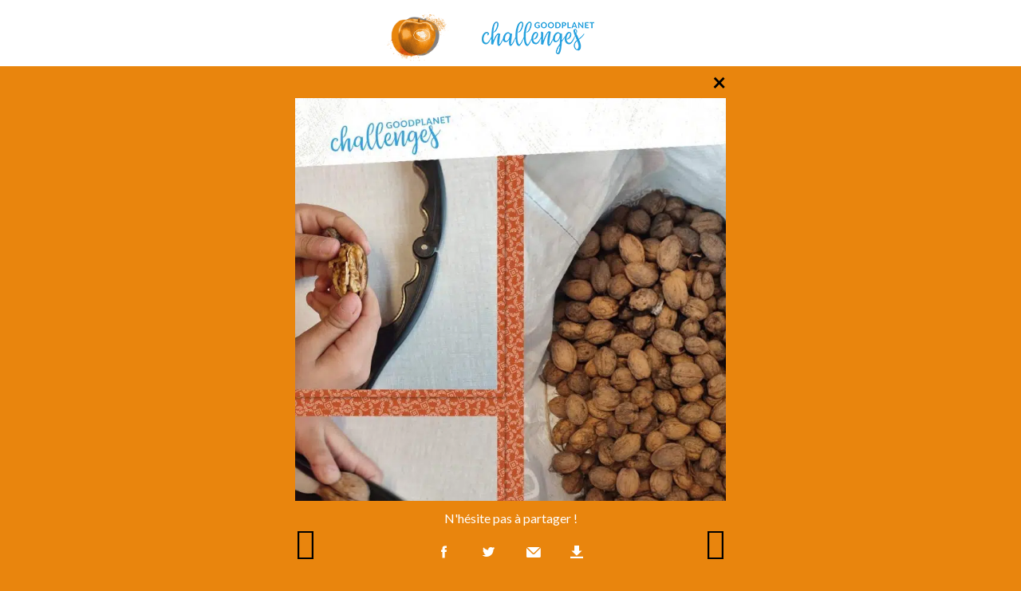

--- FILE ---
content_type: text/html; charset=UTF-8
request_url: https://www.goodplanetchallengesapp.be/participation/noix-du-jardin-pour-les-p1-et-p2/
body_size: 7658
content:
<!doctype html>
<html lang="fr-FR">
    <head>
	<meta charset="utf-8">
	<meta http-equiv="x-ua-compatible" content="ie=edge">
	<meta name="viewport" content="width=device-width, initial-scale=1">
	<style>body {transition: .2s all ease-in-out;opacity: 1;visibility: visible;}
		body.firstload {opacity: 0;visibility: hidden;}
		[deferred-cloak], [data-deferred-cloak], [x-deferred-cloak], .deferred-cloak {display: none;}</style>
	<meta name='robots' content='index, follow, max-image-preview:large, max-snippet:-1, max-video-preview:-1' />

	<!-- This site is optimized with the Yoast SEO plugin v26.8 - https://yoast.com/product/yoast-seo-wordpress/ -->
	<title>Noix du jardin pour les P1 et P2 - GoodPlanet Challenges</title>
	<link rel="canonical" href="https://www.goodplanetchallengesapp.be/participation/noix-du-jardin-pour-les-p1-et-p2/" />
	<meta property="og:locale" content="fr_FR" />
	<meta property="og:type" content="article" />
	<meta property="og:title" content="Aujourd’hui je croque local, et toi ?" />
	<meta property="og:description" content="Je participe aux GoodPlanet Challenges, des gestes simples pour la planète.
Tu donnes aussi un coup de pouce à notre environnement ?" />
	<meta property="og:url" content="https://www.goodplanetchallengesapp.be/participation/noix-du-jardin-pour-les-p1-et-p2/" />
	<meta property="og:site_name" content="GoodPlanet Challenges" />
	<meta name="twitter:card" content="summary_large_image" />
	<meta name="twitter:title" content="Aujourd’hui je croque local, et toi ?" />
	<script type="application/ld+json" class="yoast-schema-graph">{"@context":"https://schema.org","@graph":[{"@type":"WebPage","@id":"https://www.goodplanetchallengesapp.be/participation/noix-du-jardin-pour-les-p1-et-p2/","url":"https://www.goodplanetchallengesapp.be/participation/noix-du-jardin-pour-les-p1-et-p2/","name":"Noix du jardin pour les P1 et P2 - GoodPlanet Challenges","isPartOf":{"@id":"https://www.goodplanetchallengesapp.be/#website"},"primaryImageOfPage":{"@id":"https://www.goodplanetchallengesapp.be/participation/noix-du-jardin-pour-les-p1-et-p2/#primaryimage"},"image":{"@id":"https://www.goodplanetchallengesapp.be/participation/noix-du-jardin-pour-les-p1-et-p2/#primaryimage"},"thumbnailUrl":"https://www.goodplanetchallengesapp.be/wp-content/uploads/2022/10/148cd95790e776a7a4f423f4d3e85df5_e2d9b141-a10e-44af-bdd6-68a00e24526b-scaled.jpeg","datePublished":"2022-10-14T14:06:59+00:00","breadcrumb":{"@id":"https://www.goodplanetchallengesapp.be/participation/noix-du-jardin-pour-les-p1-et-p2/#breadcrumb"},"inLanguage":"fr-FR","potentialAction":[{"@type":"ReadAction","target":["https://www.goodplanetchallengesapp.be/participation/noix-du-jardin-pour-les-p1-et-p2/"]}]},{"@type":"ImageObject","inLanguage":"fr-FR","@id":"https://www.goodplanetchallengesapp.be/participation/noix-du-jardin-pour-les-p1-et-p2/#primaryimage","url":"https://www.goodplanetchallengesapp.be/wp-content/uploads/2022/10/148cd95790e776a7a4f423f4d3e85df5_e2d9b141-a10e-44af-bdd6-68a00e24526b-scaled.jpeg","contentUrl":"https://www.goodplanetchallengesapp.be/wp-content/uploads/2022/10/148cd95790e776a7a4f423f4d3e85df5_e2d9b141-a10e-44af-bdd6-68a00e24526b-scaled.jpeg","width":2560,"height":2560},{"@type":"BreadcrumbList","@id":"https://www.goodplanetchallengesapp.be/participation/noix-du-jardin-pour-les-p1-et-p2/#breadcrumb","itemListElement":[{"@type":"ListItem","position":1,"name":"Accueil","item":"https://www.goodplanetchallengesapp.be/"},{"@type":"ListItem","position":2,"name":"Noix du jardin pour les P1 et P2"}]},{"@type":"WebSite","@id":"https://www.goodplanetchallengesapp.be/#website","url":"https://www.goodplanetchallengesapp.be/","name":"GoodPlanet Challenges","description":"","potentialAction":[{"@type":"SearchAction","target":{"@type":"EntryPoint","urlTemplate":"https://www.goodplanetchallengesapp.be/search/{search_term_string}"},"query-input":{"@type":"PropertyValueSpecification","valueRequired":true,"valueName":"search_term_string"}}],"inLanguage":"fr-FR"}]}</script>
	<!-- / Yoast SEO plugin. -->


<link rel='dns-prefetch' href='//cdnjs.cloudflare.com' />
		
	<style id='wp-img-auto-sizes-contain-inline-css' type='text/css'>
img:is([sizes=auto i],[sizes^="auto," i]){contain-intrinsic-size:3000px 1500px}
/*# sourceURL=wp-img-auto-sizes-contain-inline-css */
</style>
<style id='wp-block-library-inline-css' type='text/css'>
:root{--wp-block-synced-color:#7a00df;--wp-block-synced-color--rgb:122,0,223;--wp-bound-block-color:var(--wp-block-synced-color);--wp-editor-canvas-background:#ddd;--wp-admin-theme-color:#007cba;--wp-admin-theme-color--rgb:0,124,186;--wp-admin-theme-color-darker-10:#006ba1;--wp-admin-theme-color-darker-10--rgb:0,107,160.5;--wp-admin-theme-color-darker-20:#005a87;--wp-admin-theme-color-darker-20--rgb:0,90,135;--wp-admin-border-width-focus:2px}@media (min-resolution:192dpi){:root{--wp-admin-border-width-focus:1.5px}}.wp-element-button{cursor:pointer}:root .has-very-light-gray-background-color{background-color:#eee}:root .has-very-dark-gray-background-color{background-color:#313131}:root .has-very-light-gray-color{color:#eee}:root .has-very-dark-gray-color{color:#313131}:root .has-vivid-green-cyan-to-vivid-cyan-blue-gradient-background{background:linear-gradient(135deg,#00d084,#0693e3)}:root .has-purple-crush-gradient-background{background:linear-gradient(135deg,#34e2e4,#4721fb 50%,#ab1dfe)}:root .has-hazy-dawn-gradient-background{background:linear-gradient(135deg,#faaca8,#dad0ec)}:root .has-subdued-olive-gradient-background{background:linear-gradient(135deg,#fafae1,#67a671)}:root .has-atomic-cream-gradient-background{background:linear-gradient(135deg,#fdd79a,#004a59)}:root .has-nightshade-gradient-background{background:linear-gradient(135deg,#330968,#31cdcf)}:root .has-midnight-gradient-background{background:linear-gradient(135deg,#020381,#2874fc)}:root{--wp--preset--font-size--normal:16px;--wp--preset--font-size--huge:42px}.has-regular-font-size{font-size:1em}.has-larger-font-size{font-size:2.625em}.has-normal-font-size{font-size:var(--wp--preset--font-size--normal)}.has-huge-font-size{font-size:var(--wp--preset--font-size--huge)}.has-text-align-center{text-align:center}.has-text-align-left{text-align:left}.has-text-align-right{text-align:right}.has-fit-text{white-space:nowrap!important}#end-resizable-editor-section{display:none}.aligncenter{clear:both}.items-justified-left{justify-content:flex-start}.items-justified-center{justify-content:center}.items-justified-right{justify-content:flex-end}.items-justified-space-between{justify-content:space-between}.screen-reader-text{border:0;clip-path:inset(50%);height:1px;margin:-1px;overflow:hidden;padding:0;position:absolute;width:1px;word-wrap:normal!important}.screen-reader-text:focus{background-color:#ddd;clip-path:none;color:#444;display:block;font-size:1em;height:auto;left:5px;line-height:normal;padding:15px 23px 14px;text-decoration:none;top:5px;width:auto;z-index:100000}html :where(.has-border-color){border-style:solid}html :where([style*=border-top-color]){border-top-style:solid}html :where([style*=border-right-color]){border-right-style:solid}html :where([style*=border-bottom-color]){border-bottom-style:solid}html :where([style*=border-left-color]){border-left-style:solid}html :where([style*=border-width]){border-style:solid}html :where([style*=border-top-width]){border-top-style:solid}html :where([style*=border-right-width]){border-right-style:solid}html :where([style*=border-bottom-width]){border-bottom-style:solid}html :where([style*=border-left-width]){border-left-style:solid}html :where(img[class*=wp-image-]){height:auto;max-width:100%}:where(figure){margin:0 0 1em}html :where(.is-position-sticky){--wp-admin--admin-bar--position-offset:var(--wp-admin--admin-bar--height,0px)}@media screen and (max-width:600px){html :where(.is-position-sticky){--wp-admin--admin-bar--position-offset:0px}}

/*# sourceURL=wp-block-library-inline-css */
</style><style id='global-styles-inline-css' type='text/css'>
:root{--wp--preset--aspect-ratio--square: 1;--wp--preset--aspect-ratio--4-3: 4/3;--wp--preset--aspect-ratio--3-4: 3/4;--wp--preset--aspect-ratio--3-2: 3/2;--wp--preset--aspect-ratio--2-3: 2/3;--wp--preset--aspect-ratio--16-9: 16/9;--wp--preset--aspect-ratio--9-16: 9/16;--wp--preset--color--black: #000000;--wp--preset--color--cyan-bluish-gray: #abb8c3;--wp--preset--color--white: #ffffff;--wp--preset--color--pale-pink: #f78da7;--wp--preset--color--vivid-red: #cf2e2e;--wp--preset--color--luminous-vivid-orange: #ff6900;--wp--preset--color--luminous-vivid-amber: #fcb900;--wp--preset--color--light-green-cyan: #7bdcb5;--wp--preset--color--vivid-green-cyan: #00d084;--wp--preset--color--pale-cyan-blue: #8ed1fc;--wp--preset--color--vivid-cyan-blue: #0693e3;--wp--preset--color--vivid-purple: #9b51e0;--wp--preset--gradient--vivid-cyan-blue-to-vivid-purple: linear-gradient(135deg,rgb(6,147,227) 0%,rgb(155,81,224) 100%);--wp--preset--gradient--light-green-cyan-to-vivid-green-cyan: linear-gradient(135deg,rgb(122,220,180) 0%,rgb(0,208,130) 100%);--wp--preset--gradient--luminous-vivid-amber-to-luminous-vivid-orange: linear-gradient(135deg,rgb(252,185,0) 0%,rgb(255,105,0) 100%);--wp--preset--gradient--luminous-vivid-orange-to-vivid-red: linear-gradient(135deg,rgb(255,105,0) 0%,rgb(207,46,46) 100%);--wp--preset--gradient--very-light-gray-to-cyan-bluish-gray: linear-gradient(135deg,rgb(238,238,238) 0%,rgb(169,184,195) 100%);--wp--preset--gradient--cool-to-warm-spectrum: linear-gradient(135deg,rgb(74,234,220) 0%,rgb(151,120,209) 20%,rgb(207,42,186) 40%,rgb(238,44,130) 60%,rgb(251,105,98) 80%,rgb(254,248,76) 100%);--wp--preset--gradient--blush-light-purple: linear-gradient(135deg,rgb(255,206,236) 0%,rgb(152,150,240) 100%);--wp--preset--gradient--blush-bordeaux: linear-gradient(135deg,rgb(254,205,165) 0%,rgb(254,45,45) 50%,rgb(107,0,62) 100%);--wp--preset--gradient--luminous-dusk: linear-gradient(135deg,rgb(255,203,112) 0%,rgb(199,81,192) 50%,rgb(65,88,208) 100%);--wp--preset--gradient--pale-ocean: linear-gradient(135deg,rgb(255,245,203) 0%,rgb(182,227,212) 50%,rgb(51,167,181) 100%);--wp--preset--gradient--electric-grass: linear-gradient(135deg,rgb(202,248,128) 0%,rgb(113,206,126) 100%);--wp--preset--gradient--midnight: linear-gradient(135deg,rgb(2,3,129) 0%,rgb(40,116,252) 100%);--wp--preset--font-size--small: 13px;--wp--preset--font-size--medium: 20px;--wp--preset--font-size--large: 36px;--wp--preset--font-size--x-large: 42px;--wp--preset--spacing--20: 0.44rem;--wp--preset--spacing--30: 0.67rem;--wp--preset--spacing--40: 1rem;--wp--preset--spacing--50: 1.5rem;--wp--preset--spacing--60: 2.25rem;--wp--preset--spacing--70: 3.38rem;--wp--preset--spacing--80: 5.06rem;--wp--preset--shadow--natural: 6px 6px 9px rgba(0, 0, 0, 0.2);--wp--preset--shadow--deep: 12px 12px 50px rgba(0, 0, 0, 0.4);--wp--preset--shadow--sharp: 6px 6px 0px rgba(0, 0, 0, 0.2);--wp--preset--shadow--outlined: 6px 6px 0px -3px rgb(255, 255, 255), 6px 6px rgb(0, 0, 0);--wp--preset--shadow--crisp: 6px 6px 0px rgb(0, 0, 0);}:where(.is-layout-flex){gap: 0.5em;}:where(.is-layout-grid){gap: 0.5em;}body .is-layout-flex{display: flex;}.is-layout-flex{flex-wrap: wrap;align-items: center;}.is-layout-flex > :is(*, div){margin: 0;}body .is-layout-grid{display: grid;}.is-layout-grid > :is(*, div){margin: 0;}:where(.wp-block-columns.is-layout-flex){gap: 2em;}:where(.wp-block-columns.is-layout-grid){gap: 2em;}:where(.wp-block-post-template.is-layout-flex){gap: 1.25em;}:where(.wp-block-post-template.is-layout-grid){gap: 1.25em;}.has-black-color{color: var(--wp--preset--color--black) !important;}.has-cyan-bluish-gray-color{color: var(--wp--preset--color--cyan-bluish-gray) !important;}.has-white-color{color: var(--wp--preset--color--white) !important;}.has-pale-pink-color{color: var(--wp--preset--color--pale-pink) !important;}.has-vivid-red-color{color: var(--wp--preset--color--vivid-red) !important;}.has-luminous-vivid-orange-color{color: var(--wp--preset--color--luminous-vivid-orange) !important;}.has-luminous-vivid-amber-color{color: var(--wp--preset--color--luminous-vivid-amber) !important;}.has-light-green-cyan-color{color: var(--wp--preset--color--light-green-cyan) !important;}.has-vivid-green-cyan-color{color: var(--wp--preset--color--vivid-green-cyan) !important;}.has-pale-cyan-blue-color{color: var(--wp--preset--color--pale-cyan-blue) !important;}.has-vivid-cyan-blue-color{color: var(--wp--preset--color--vivid-cyan-blue) !important;}.has-vivid-purple-color{color: var(--wp--preset--color--vivid-purple) !important;}.has-black-background-color{background-color: var(--wp--preset--color--black) !important;}.has-cyan-bluish-gray-background-color{background-color: var(--wp--preset--color--cyan-bluish-gray) !important;}.has-white-background-color{background-color: var(--wp--preset--color--white) !important;}.has-pale-pink-background-color{background-color: var(--wp--preset--color--pale-pink) !important;}.has-vivid-red-background-color{background-color: var(--wp--preset--color--vivid-red) !important;}.has-luminous-vivid-orange-background-color{background-color: var(--wp--preset--color--luminous-vivid-orange) !important;}.has-luminous-vivid-amber-background-color{background-color: var(--wp--preset--color--luminous-vivid-amber) !important;}.has-light-green-cyan-background-color{background-color: var(--wp--preset--color--light-green-cyan) !important;}.has-vivid-green-cyan-background-color{background-color: var(--wp--preset--color--vivid-green-cyan) !important;}.has-pale-cyan-blue-background-color{background-color: var(--wp--preset--color--pale-cyan-blue) !important;}.has-vivid-cyan-blue-background-color{background-color: var(--wp--preset--color--vivid-cyan-blue) !important;}.has-vivid-purple-background-color{background-color: var(--wp--preset--color--vivid-purple) !important;}.has-black-border-color{border-color: var(--wp--preset--color--black) !important;}.has-cyan-bluish-gray-border-color{border-color: var(--wp--preset--color--cyan-bluish-gray) !important;}.has-white-border-color{border-color: var(--wp--preset--color--white) !important;}.has-pale-pink-border-color{border-color: var(--wp--preset--color--pale-pink) !important;}.has-vivid-red-border-color{border-color: var(--wp--preset--color--vivid-red) !important;}.has-luminous-vivid-orange-border-color{border-color: var(--wp--preset--color--luminous-vivid-orange) !important;}.has-luminous-vivid-amber-border-color{border-color: var(--wp--preset--color--luminous-vivid-amber) !important;}.has-light-green-cyan-border-color{border-color: var(--wp--preset--color--light-green-cyan) !important;}.has-vivid-green-cyan-border-color{border-color: var(--wp--preset--color--vivid-green-cyan) !important;}.has-pale-cyan-blue-border-color{border-color: var(--wp--preset--color--pale-cyan-blue) !important;}.has-vivid-cyan-blue-border-color{border-color: var(--wp--preset--color--vivid-cyan-blue) !important;}.has-vivid-purple-border-color{border-color: var(--wp--preset--color--vivid-purple) !important;}.has-vivid-cyan-blue-to-vivid-purple-gradient-background{background: var(--wp--preset--gradient--vivid-cyan-blue-to-vivid-purple) !important;}.has-light-green-cyan-to-vivid-green-cyan-gradient-background{background: var(--wp--preset--gradient--light-green-cyan-to-vivid-green-cyan) !important;}.has-luminous-vivid-amber-to-luminous-vivid-orange-gradient-background{background: var(--wp--preset--gradient--luminous-vivid-amber-to-luminous-vivid-orange) !important;}.has-luminous-vivid-orange-to-vivid-red-gradient-background{background: var(--wp--preset--gradient--luminous-vivid-orange-to-vivid-red) !important;}.has-very-light-gray-to-cyan-bluish-gray-gradient-background{background: var(--wp--preset--gradient--very-light-gray-to-cyan-bluish-gray) !important;}.has-cool-to-warm-spectrum-gradient-background{background: var(--wp--preset--gradient--cool-to-warm-spectrum) !important;}.has-blush-light-purple-gradient-background{background: var(--wp--preset--gradient--blush-light-purple) !important;}.has-blush-bordeaux-gradient-background{background: var(--wp--preset--gradient--blush-bordeaux) !important;}.has-luminous-dusk-gradient-background{background: var(--wp--preset--gradient--luminous-dusk) !important;}.has-pale-ocean-gradient-background{background: var(--wp--preset--gradient--pale-ocean) !important;}.has-electric-grass-gradient-background{background: var(--wp--preset--gradient--electric-grass) !important;}.has-midnight-gradient-background{background: var(--wp--preset--gradient--midnight) !important;}.has-small-font-size{font-size: var(--wp--preset--font-size--small) !important;}.has-medium-font-size{font-size: var(--wp--preset--font-size--medium) !important;}.has-large-font-size{font-size: var(--wp--preset--font-size--large) !important;}.has-x-large-font-size{font-size: var(--wp--preset--font-size--x-large) !important;}
/*# sourceURL=global-styles-inline-css */
</style>

<style id='classic-theme-styles-inline-css' type='text/css'>
/*! This file is auto-generated */
.wp-block-button__link{color:#fff;background-color:#32373c;border-radius:9999px;box-shadow:none;text-decoration:none;padding:calc(.667em + 2px) calc(1.333em + 2px);font-size:1.125em}.wp-block-file__button{background:#32373c;color:#fff;text-decoration:none}
/*# sourceURL=/wp-includes/css/classic-themes.min.css */
</style>
<link rel="stylesheet" href="https://www.goodplanetchallengesapp.be/wp-content/themes/GoodPlanet/dist/styles/main-363a984086.css">
<link rel="stylesheet" href="https://www.goodplanetchallengesapp.be/wp-content/plugins/wp-paginate/css/wp-paginate.css?ver=2.2.4" media="screen">
<script type="text/javascript" defer="defer" src="https://www.goodplanetchallengesapp.be/wp-includes/js/jquery/jquery.min.js?ver=3.7.1" id="jquery-core-js"></script>
<script type="text/javascript" defer="defer" src="https://www.goodplanetchallengesapp.be/wp-includes/js/jquery/jquery-migrate.min.js?ver=3.4.1" id="jquery-migrate-js"></script>
		<style>
			.navbar-light .navbar-brand { background-image: url(https://www.goodplanetchallengesapp.be/wp-content/uploads/2022/11/goodplanet-challenges-logo.png); }																		body.term-bougeons-mieux .navbar-light .navbar-brand {
				background-image: url('https://www.goodplanetchallengesapp.be/wp-content/uploads/2022/11/goodplanet-challenges-logo-1.png');
			}
						body.term-bougeons-mieux .navbar-light .navbar-brand:before {
				background-image: url('https://www.goodplanetchallengesapp.be/wp-content/uploads/2022/11/illustraties-gpc-1-fiets.png');
			}
			
			body.term-bougeons-mieux .text-primary {
				color: #a5a4a4 !important;
			}

			.btn-bougeons-mieux,
			body.term-bougeons-mieux .btn-primary,
			.btn-bougeons-mieux:hover,
			body.term-bougeons-mieux .btn-primary:hover {
				color: #FFF;
				background-color: #a5a4a4;
			}

			.btn-bougeons-mieux:focus,
			body.term-bougeons-mieux .btn-primary:focus,
			.btn-bougeons-mieux:active,
			body.term-bougeons-mieux .btn-primary:active {
				color: #FFF;
				background-color: #959494;
			}

			body.page-template-concours.term-bougeons-mieux,
			body.single-participation.term-bougeons-mieux {
				background: #a5a4a4;
				color: #FFF;
			}

			body.page-template-concours.term-bougeons-mieux .navbar-light,
			body.single-participation.term-bougeons-mieux .navbar-light {
				background: #FFF;
			}

			body.page-template-concours.term-bougeons-mieux .btn-primary,
			body.single-participation.term-bougeons-mieux .btn-primary {
				background: #FFF;
				color: #a5a4a4;
			}

			body.page-template-concours.term-bougeons-mieux .btn-inverse,
			body.single-participation.term-bougeons-mieux .btn-inverse {
				color: #FFF;
				box-shadow: none;
			}

			body.page-template-concours.term-bougeons-mieux:not([class*=has-]):after,
			body.single-participation.term-bougeons-mieux:not([class*=has-]):after,
			body.single-participation.term-bougeons-mieux .fg-line:not([class*=has-]):after {
				background: #FFF;
			}

			body.page-template-concours.term-bougeons-mieux .felicitations,
			body.single-participation.term-bougeons-mieux .felicitations {
				background: #a5a4a4;
			}
															body.term-croque-local .navbar-light .navbar-brand {
				background-image: url('https://www.goodplanetchallengesapp.be/wp-content/uploads/2022/11/goodplanet-challenges-logo-1.png');
			}
						body.term-croque-local .navbar-light .navbar-brand:before {
				background-image: url('https://www.goodplanetchallengesapp.be/wp-content/uploads/2022/11/illustraties-gpc-2-appel.png');
			}
			
			body.term-croque-local .text-primary {
				color: #e9850d !important;
			}

			.btn-croque-local,
			body.term-croque-local .btn-primary,
			.btn-croque-local:hover,
			body.term-croque-local .btn-primary:hover {
				color: #FFF;
				background-color: #e9850d;
			}

			.btn-croque-local:focus,
			body.term-croque-local .btn-primary:focus,
			.btn-croque-local:active,
			body.term-croque-local .btn-primary:active {
				color: #FFF;
				background-color: #d2780c;
			}

			body.page-template-concours.term-croque-local,
			body.single-participation.term-croque-local {
				background: #e9850d;
				color: #FFF;
			}

			body.page-template-concours.term-croque-local .navbar-light,
			body.single-participation.term-croque-local .navbar-light {
				background: #FFF;
			}

			body.page-template-concours.term-croque-local .btn-primary,
			body.single-participation.term-croque-local .btn-primary {
				background: #FFF;
				color: #e9850d;
			}

			body.page-template-concours.term-croque-local .btn-inverse,
			body.single-participation.term-croque-local .btn-inverse {
				color: #FFF;
				box-shadow: none;
			}

			body.page-template-concours.term-croque-local:not([class*=has-]):after,
			body.single-participation.term-croque-local:not([class*=has-]):after,
			body.single-participation.term-croque-local .fg-line:not([class*=has-]):after {
				background: #FFF;
			}

			body.page-template-concours.term-croque-local .felicitations,
			body.single-participation.term-croque-local .felicitations {
				background: #e9850d;
			}
															body.term-zero-dechet .navbar-light .navbar-brand {
				background-image: url('https://www.goodplanetchallengesapp.be/wp-content/uploads/2022/11/goodplanet-challenges-logo-1.png');
			}
						body.term-zero-dechet .navbar-light .navbar-brand:before {
				background-image: url('https://www.goodplanetchallengesapp.be/wp-content/uploads/2022/11/illustraties-gpc-3-doosje.png');
			}
			
			body.term-zero-dechet .text-primary {
				color: #e62d52 !important;
			}

			.btn-zero-dechet,
			body.term-zero-dechet .btn-primary,
			.btn-zero-dechet:hover,
			body.term-zero-dechet .btn-primary:hover {
				color: #FFF;
				background-color: #e62d52;
			}

			.btn-zero-dechet:focus,
			body.term-zero-dechet .btn-primary:focus,
			.btn-zero-dechet:active,
			body.term-zero-dechet .btn-primary:active {
				color: #FFF;
				background-color: #cf294a;
			}

			body.page-template-concours.term-zero-dechet,
			body.single-participation.term-zero-dechet {
				background: #e62d52;
				color: #FFF;
			}

			body.page-template-concours.term-zero-dechet .navbar-light,
			body.single-participation.term-zero-dechet .navbar-light {
				background: #FFF;
			}

			body.page-template-concours.term-zero-dechet .btn-primary,
			body.single-participation.term-zero-dechet .btn-primary {
				background: #FFF;
				color: #e62d52;
			}

			body.page-template-concours.term-zero-dechet .btn-inverse,
			body.single-participation.term-zero-dechet .btn-inverse {
				color: #FFF;
				box-shadow: none;
			}

			body.page-template-concours.term-zero-dechet:not([class*=has-]):after,
			body.single-participation.term-zero-dechet:not([class*=has-]):after,
			body.single-participation.term-zero-dechet .fg-line:not([class*=has-]):after {
				background: #FFF;
			}

			body.page-template-concours.term-zero-dechet .felicitations,
			body.single-participation.term-zero-dechet .felicitations {
				background: #e62d52;
			}
															body.term-gros-pull .navbar-light .navbar-brand {
				background-image: url('https://www.goodplanetchallengesapp.be/wp-content/uploads/2022/11/goodplanet-challenges-logo-1.png');
			}
						body.term-gros-pull .navbar-light .navbar-brand:before {
				background-image: url('https://www.goodplanetchallengesapp.be/wp-content/uploads/2022/11/illustraties-gpc-4-trui.png');
			}
			
			body.term-gros-pull .text-primary {
				color: #f1cd00 !important;
			}

			.btn-gros-pull,
			body.term-gros-pull .btn-primary,
			.btn-gros-pull:hover,
			body.term-gros-pull .btn-primary:hover {
				color: #FFF;
				background-color: #f1cd00;
			}

			.btn-gros-pull:focus,
			body.term-gros-pull .btn-primary:focus,
			.btn-gros-pull:active,
			body.term-gros-pull .btn-primary:active {
				color: #FFF;
				background-color: #d9b900;
			}

			body.page-template-concours.term-gros-pull,
			body.single-participation.term-gros-pull {
				background: #f1cd00;
				color: #FFF;
			}

			body.page-template-concours.term-gros-pull .navbar-light,
			body.single-participation.term-gros-pull .navbar-light {
				background: #FFF;
			}

			body.page-template-concours.term-gros-pull .btn-primary,
			body.single-participation.term-gros-pull .btn-primary {
				background: #FFF;
				color: #f1cd00;
			}

			body.page-template-concours.term-gros-pull .btn-inverse,
			body.single-participation.term-gros-pull .btn-inverse {
				color: #FFF;
				box-shadow: none;
			}

			body.page-template-concours.term-gros-pull:not([class*=has-]):after,
			body.single-participation.term-gros-pull:not([class*=has-]):after,
			body.single-participation.term-gros-pull .fg-line:not([class*=has-]):after {
				background: #FFF;
			}

			body.page-template-concours.term-gros-pull .felicitations,
			body.single-participation.term-gros-pull .felicitations {
				background: #f1cd00;
			}
															body.term-tous-a-leau .navbar-light .navbar-brand {
				background-image: url('https://www.goodplanetchallengesapp.be/wp-content/uploads/2022/11/goodplanet-challenges-logo-1.png');
			}
						body.term-tous-a-leau .navbar-light .navbar-brand:before {
				background-image: url('https://www.goodplanetchallengesapp.be/wp-content/uploads/2022/11/illustraties-gpc-5-glas.png');
			}
			
			body.term-tous-a-leau .text-primary {
				color: #1794d2 !important;
			}

			.btn-tous-a-leau,
			body.term-tous-a-leau .btn-primary,
			.btn-tous-a-leau:hover,
			body.term-tous-a-leau .btn-primary:hover {
				color: #FFF;
				background-color: #1794d2;
			}

			.btn-tous-a-leau:focus,
			body.term-tous-a-leau .btn-primary:focus,
			.btn-tous-a-leau:active,
			body.term-tous-a-leau .btn-primary:active {
				color: #FFF;
				background-color: #1586bd;
			}

			body.page-template-concours.term-tous-a-leau,
			body.single-participation.term-tous-a-leau {
				background: #1794d2;
				color: #FFF;
			}

			body.page-template-concours.term-tous-a-leau .navbar-light,
			body.single-participation.term-tous-a-leau .navbar-light {
				background: #FFF;
			}

			body.page-template-concours.term-tous-a-leau .btn-primary,
			body.single-participation.term-tous-a-leau .btn-primary {
				background: #FFF;
				color: #1794d2;
			}

			body.page-template-concours.term-tous-a-leau .btn-inverse,
			body.single-participation.term-tous-a-leau .btn-inverse {
				color: #FFF;
				box-shadow: none;
			}

			body.page-template-concours.term-tous-a-leau:not([class*=has-]):after,
			body.single-participation.term-tous-a-leau:not([class*=has-]):after,
			body.single-participation.term-tous-a-leau .fg-line:not([class*=has-]):after {
				background: #FFF;
			}

			body.page-template-concours.term-tous-a-leau .felicitations,
			body.single-participation.term-tous-a-leau .felicitations {
				background: #1794d2;
			}
															body.term-alors-on-sort .navbar-light .navbar-brand {
				background-image: url('https://www.goodplanetchallengesapp.be/wp-content/uploads/2022/11/goodplanet-challenges-logo-1.png');
			}
						body.term-alors-on-sort .navbar-light .navbar-brand:before {
				background-image: url('https://www.goodplanetchallengesapp.be/wp-content/uploads/2022/11/illustraties-gpc-6-boeken.png');
			}
			
			body.term-alors-on-sort .text-primary {
				color: #aec918 !important;
			}

			.btn-alors-on-sort,
			body.term-alors-on-sort .btn-primary,
			.btn-alors-on-sort:hover,
			body.term-alors-on-sort .btn-primary:hover {
				color: #FFF;
				background-color: #aec918;
			}

			.btn-alors-on-sort:focus,
			body.term-alors-on-sort .btn-primary:focus,
			.btn-alors-on-sort:active,
			body.term-alors-on-sort .btn-primary:active {
				color: #FFF;
				background-color: #9db516;
			}

			body.page-template-concours.term-alors-on-sort,
			body.single-participation.term-alors-on-sort {
				background: #aec918;
				color: #FFF;
			}

			body.page-template-concours.term-alors-on-sort .navbar-light,
			body.single-participation.term-alors-on-sort .navbar-light {
				background: #FFF;
			}

			body.page-template-concours.term-alors-on-sort .btn-primary,
			body.single-participation.term-alors-on-sort .btn-primary {
				background: #FFF;
				color: #aec918;
			}

			body.page-template-concours.term-alors-on-sort .btn-inverse,
			body.single-participation.term-alors-on-sort .btn-inverse {
				color: #FFF;
				box-shadow: none;
			}

			body.page-template-concours.term-alors-on-sort:not([class*=has-]):after,
			body.single-participation.term-alors-on-sort:not([class*=has-]):after,
			body.single-participation.term-alors-on-sort .fg-line:not([class*=has-]):after {
				background: #FFF;
			}

			body.page-template-concours.term-alors-on-sort .felicitations,
			body.single-participation.term-alors-on-sort .felicitations {
				background: #aec918;
			}
								</style>
		
	<style>
		/*      .image-preview {
				  object-fit: cover;
				  width: 100%;
				  height: 100%;
			  }*/


		.form-group-2024.fg-float .form-control {
			background: rgba(255, 255, 255, 0.25) !important;
			padding-left: 15px;
			padding-right: 15px;
		}

		.form-group-2024.fg-float .fg-label {
			color: rgba(0, 0, 0, 0.75);
			padding-left: 15px;
			padding-right: 15px;
		}

		.form-group-2024.fg-float .fg-toggled .fg-label {
			color: #FFFFFF;
		}

		.form-group-2024.fg-float:not([class*=has-]) .fg-line:after {
			background: #FFFFFF;
		}
	</style>
</head>
        <body class="wp-singular participation-template-default single single-participation postid-4926 wp-theme-GoodPlanet loading frontend firstload term-croque-local noix-du-jardin-pour-les-p1-et-p2">
        <!--[if IE]>
          <div class="alert alert-warning">
        You are using an <strong>outdated</strong> browser. Please <a href="http://browsehappy.com/">upgrade your browser</a> to improve your experience.          </div>
        <![endif]-->
        <header class="banner navbar navbar-light navbar-toggleable-md">
    <div class="containerZ">
        <a class="navbar-brand" href="https://www.goodplanetchallengesapp.be/">GoodPlanet Challenges</a>
                <div class="collapse navbar-collapse" id="navbarNav">
            <nav class="nav-primary">
                            </nav>
        </div>
    </div>
</header>        <div class="wrap container" role="document" id="content">
            <div class="content row" id="content-inner">
                <main class="main">
                    
<div class="row">
	<div class="col-md-8 offset-md-2 col-lg-6 offset-lg-3 pos-relative">
		<div class="concours-result">
							<a href="https://www.goodplanetchallengesapp.be/challenge/croque-local/" class="close" aria-label="Retour à la liste des photos">&times;</a>
						<img width="724" height="1024" src="https://www.goodplanetchallengesapp.be/wp-content/uploads/2022/10/cadre-af9fc5e966a362186ff02cdeaf1ae7e8-e2d9b141-a10e-44af-bdd6-68a00e24526b-724x1024.jpeg" class="img-fluid w-100 concours-image" alt="" decoding="async" fetchpriority="high" srcset="https://www.goodplanetchallengesapp.be/wp-content/uploads/2022/10/cadre-af9fc5e966a362186ff02cdeaf1ae7e8-e2d9b141-a10e-44af-bdd6-68a00e24526b-724x1024.jpeg 724w, https://www.goodplanetchallengesapp.be/wp-content/uploads/2022/10/cadre-af9fc5e966a362186ff02cdeaf1ae7e8-e2d9b141-a10e-44af-bdd6-68a00e24526b-601x850.jpeg 601w, https://www.goodplanetchallengesapp.be/wp-content/uploads/2022/10/cadre-af9fc5e966a362186ff02cdeaf1ae7e8-e2d9b141-a10e-44af-bdd6-68a00e24526b-768x1086.jpeg 768w, https://www.goodplanetchallengesapp.be/wp-content/uploads/2022/10/cadre-af9fc5e966a362186ff02cdeaf1ae7e8-e2d9b141-a10e-44af-bdd6-68a00e24526b-1086x1536.jpeg 1086w, https://www.goodplanetchallengesapp.be/wp-content/uploads/2022/10/cadre-af9fc5e966a362186ff02cdeaf1ae7e8-e2d9b141-a10e-44af-bdd6-68a00e24526b-1448x2048.jpeg 1448w, https://www.goodplanetchallengesapp.be/wp-content/uploads/2022/10/cadre-af9fc5e966a362186ff02cdeaf1ae7e8-e2d9b141-a10e-44af-bdd6-68a00e24526b-scaled.jpeg 1810w" sizes="(max-width: 724px) 100vw, 724px" />							<div class="ecole-name">
					4042 - Liers  - École communale de Liers 				</div>
						<div class="date-participation">
				24 janvier 2026			</div>
		</div>
	</div>
</div>

<div class="felicitations">
	<div class="container">
		<div class="row">
			<div class="col-md-8 offset-md-2 col-lg-6 offset-lg-3">
				<p>
					N'hésite pas à partager !
				</p>
				<ul class="list-share">
					<li>
						<a href="http://www.facebook.com/sharer.php?u=https://www.goodplanetchallengesapp.be/participation/noix-du-jardin-pour-les-p1-et-p2/" class="no-ajaxy fb-share" title="Partager sur Facebook">
							<i class="icon-facebook"></i>
						</a>
					</li>
					<li>
						<a href="https://twitter.com/share?v=compose&url=https://www.goodplanetchallengesapp.be/participation/noix-du-jardin-pour-les-p1-et-p2/" class="no-ajaxy tw-share" title="Partager sur Twitter">
							<i class="icon-twitter"></i>
						</a>
					</li>
					<li>
						<a href="mailto:?subject=Aujourd’hui je croque local, et toi ?&body=Je participe aux GoodPlanet Challenges, des gestes simples pour la planète.%0D%0A
Tu donnes aussi un coup de pouce à notre environnement ?%0D%0A
%0D%0A
https://www.goodplanetchallengesapp.be/participation/noix-du-jardin-pour-les-p1-et-p2/" title="Partager par email">
							<i class="icon-mail"></i>
						</a>
					</li>
					<li>
						<a href="https://www.goodplanetchallengesapp.be/wp-content/uploads/2022/10/cadre-af9fc5e966a362186ff02cdeaf1ae7e8-e2d9b141-a10e-44af-bdd6-68a00e24526b-scaled.jpeg" target="_blank" title="Télécharger l'image haute résolution">
							<i class="icon-download"></i>
						</a>
					</li>
				</ul>

													<a href="https://www.goodplanetchallengesapp.be/participation/des-pommes-du-verger/" class="next-prev-icon prev-post" title="Voir la photo précédente">
						<i class="icon-left-open"></i>
					</a>
													<a href="https://www.goodplanetchallengesapp.be/participation/aujourdhui-les-eleves-de-primaire-de-lathenee-royal-de-woluwe-saint-lambert-croquent-local-pommes-et-poires/" class="next-prev-icon next-post" title="Voir la photo suivante">
						<i class="icon-right-open"></i>
					</a>
							</div>
		</div>
	</div>
</div>                </main><!-- /.main -->
                                                            </div><!-- /.content -->
        </div><!-- /.wrap -->
        <footer class="content-info">
    <div class="container">
            </div>
</footer>
    <div class="loader-container"><div id="loader"></div></div>
<script type="speculationrules">
{"prefetch":[{"source":"document","where":{"and":[{"href_matches":"/*"},{"not":{"href_matches":["/wp-*.php","/wp-admin/*","/wp-content/uploads/*","/wp-content/*","/wp-content/plugins/*","/wp-content/themes/GoodPlanet/*","/*\\?(.+)"]}},{"not":{"selector_matches":"a[rel~=\"nofollow\"]"}},{"not":{"selector_matches":".no-prefetch, .no-prefetch a"}}]},"eagerness":"conservative"}]}
</script>
<script type="text/javascript" id="jquery/imagesLoaded-js-extra">
/* <![CDATA[ */
var jsData = {"ajaxUrl":"https://www.goodplanetchallengesapp.be/wp-admin/admin-ajax.php","currentUrl":"https://www.goodplanetchallengesapp.be/participation/noix-du-jardin-pour-les-p1-et-p2/","nonce":"0104b6eaf0","gmap_marker_icon":null,"gmap_center":null,"gmap_zoom":null,"gmap_styles":null,"cadres_uri":"https://www.goodplanetchallengesapp.be/wp-content/themes/GoodPlanet/_cadres/","cadres_lowres_uri":"https://www.goodplanetchallengesapp.be/wp-content/themes/GoodPlanet/_cadres_lowres/","cadres_version":"2.0"};
//# sourceURL=jquery%2FimagesLoaded-js-extra
/* ]]> */
</script>
<script type="text/javascript" defer="defer" src="//cdnjs.cloudflare.com/ajax/libs/jquery.imagesloaded/4.1.1/imagesloaded.pkgd.min.js" id="jquery/imagesLoaded-js"></script>
<script type="text/javascript" defer="defer" src="//cdnjs.cloudflare.com/ajax/libs/history.js/1.8/bundled/html4+html5/jquery.history.min.js" id="jquery/history-js"></script>
<script type="text/javascript" defer="defer" src="https://www.goodplanetchallengesapp.be/wp-content/themes/GoodPlanet/dist/scripts/main-518154d191.js?ver=6.9" id="sage/js-js"></script>
    </body>
</html>
<noscript><style>body.firstload{opacity:1;visibility:visible;}body:not(.firstload).loading #content{opacity: 1;visibility:visible;}</style></noscript>
<script data-pagespeed-no-defer type="text/javascript">
    WebFontConfig = {
        google: {families: ['Lato:400,700,900', 'Cookie']}
    };
    (function () {
        var wf = document.createElement('script');
        wf.src = ('https:' == document.location.protocol ? 'https' : 'http') +
                '://ajax.googleapis.com/ajax/libs/webfont/1.5.18/webfont.js';
        wf.type = 'text/javascript';
        wf.async = 'true';
        var s = document.getElementsByTagName('script')[0];
        s.parentNode.insertBefore(wf, s);
    })();
</script>